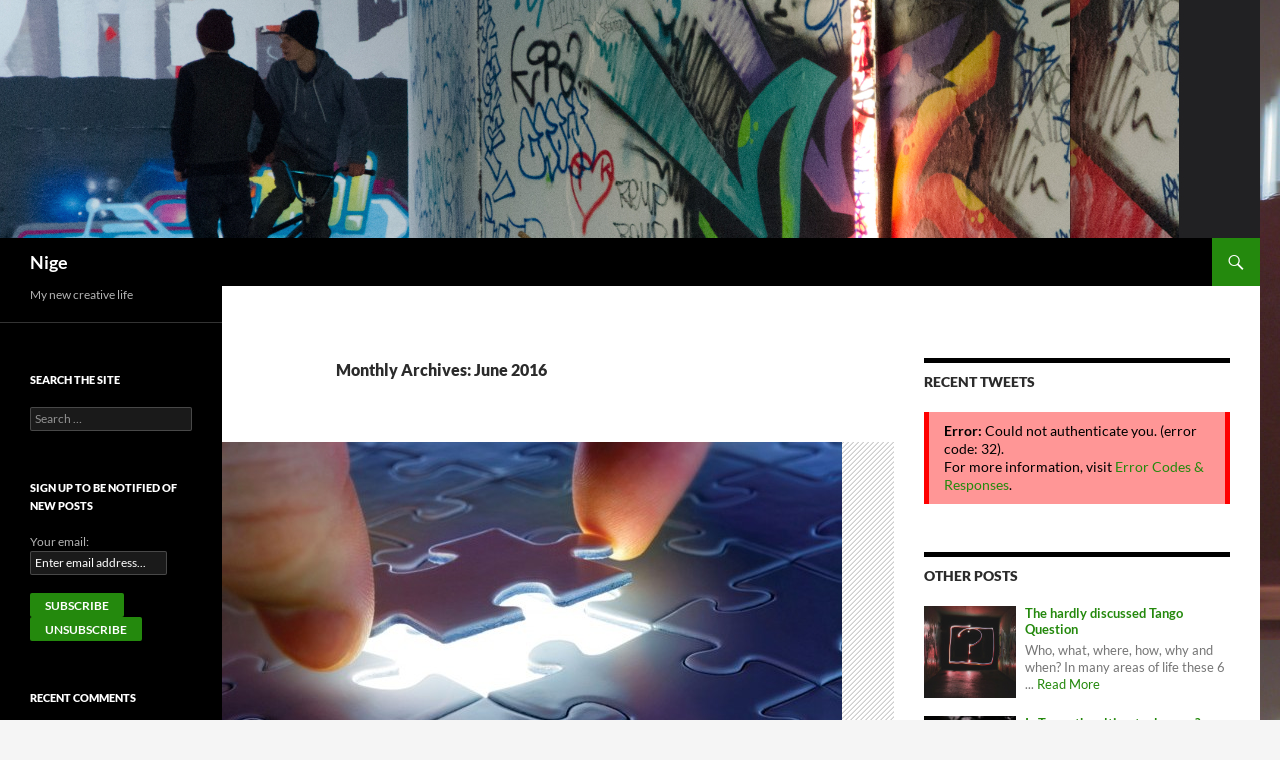

--- FILE ---
content_type: text/html; charset=UTF-8
request_url: http://www.nigelwdavies.com/2016/06/
body_size: 58760
content:
<!DOCTYPE html>
<html lang="en-US">
<head>
	<meta charset="UTF-8">
	<meta name="viewport" content="width=device-width, initial-scale=1.0">
	<title>June | 2016 | Nige </title>
	<link rel="profile" href="https://gmpg.org/xfn/11">
	<link rel="pingback" href="http://www.nigelwdavies.com/xmlrpc.php">
	<meta name='robots' content='max-image-preview:large' />
<link rel='dns-prefetch' href='//platform.vine.co' />
<link rel='dns-prefetch' href='//maxcdn.bootstrapcdn.com' />
<link rel="alternate" type="application/rss+xml" title="Nige  &raquo; Feed" href="http://www.nigelwdavies.com/feed/" />
<link rel="alternate" type="application/rss+xml" title="Nige  &raquo; Comments Feed" href="http://www.nigelwdavies.com/comments/feed/" />
		
	<style id='wp-img-auto-sizes-contain-inline-css'>
img:is([sizes=auto i],[sizes^="auto," i]){contain-intrinsic-size:3000px 1500px}
/*# sourceURL=wp-img-auto-sizes-contain-inline-css */
</style>
<style id='wp-emoji-styles-inline-css'>

	img.wp-smiley, img.emoji {
		display: inline !important;
		border: none !important;
		box-shadow: none !important;
		height: 1em !important;
		width: 1em !important;
		margin: 0 0.07em !important;
		vertical-align: -0.1em !important;
		background: none !important;
		padding: 0 !important;
	}
/*# sourceURL=wp-emoji-styles-inline-css */
</style>
<style id='wp-block-library-inline-css'>
:root{--wp-block-synced-color:#7a00df;--wp-block-synced-color--rgb:122,0,223;--wp-bound-block-color:var(--wp-block-synced-color);--wp-editor-canvas-background:#ddd;--wp-admin-theme-color:#007cba;--wp-admin-theme-color--rgb:0,124,186;--wp-admin-theme-color-darker-10:#006ba1;--wp-admin-theme-color-darker-10--rgb:0,107,160.5;--wp-admin-theme-color-darker-20:#005a87;--wp-admin-theme-color-darker-20--rgb:0,90,135;--wp-admin-border-width-focus:2px}@media (min-resolution:192dpi){:root{--wp-admin-border-width-focus:1.5px}}.wp-element-button{cursor:pointer}:root .has-very-light-gray-background-color{background-color:#eee}:root .has-very-dark-gray-background-color{background-color:#313131}:root .has-very-light-gray-color{color:#eee}:root .has-very-dark-gray-color{color:#313131}:root .has-vivid-green-cyan-to-vivid-cyan-blue-gradient-background{background:linear-gradient(135deg,#00d084,#0693e3)}:root .has-purple-crush-gradient-background{background:linear-gradient(135deg,#34e2e4,#4721fb 50%,#ab1dfe)}:root .has-hazy-dawn-gradient-background{background:linear-gradient(135deg,#faaca8,#dad0ec)}:root .has-subdued-olive-gradient-background{background:linear-gradient(135deg,#fafae1,#67a671)}:root .has-atomic-cream-gradient-background{background:linear-gradient(135deg,#fdd79a,#004a59)}:root .has-nightshade-gradient-background{background:linear-gradient(135deg,#330968,#31cdcf)}:root .has-midnight-gradient-background{background:linear-gradient(135deg,#020381,#2874fc)}:root{--wp--preset--font-size--normal:16px;--wp--preset--font-size--huge:42px}.has-regular-font-size{font-size:1em}.has-larger-font-size{font-size:2.625em}.has-normal-font-size{font-size:var(--wp--preset--font-size--normal)}.has-huge-font-size{font-size:var(--wp--preset--font-size--huge)}.has-text-align-center{text-align:center}.has-text-align-left{text-align:left}.has-text-align-right{text-align:right}.has-fit-text{white-space:nowrap!important}#end-resizable-editor-section{display:none}.aligncenter{clear:both}.items-justified-left{justify-content:flex-start}.items-justified-center{justify-content:center}.items-justified-right{justify-content:flex-end}.items-justified-space-between{justify-content:space-between}.screen-reader-text{border:0;clip-path:inset(50%);height:1px;margin:-1px;overflow:hidden;padding:0;position:absolute;width:1px;word-wrap:normal!important}.screen-reader-text:focus{background-color:#ddd;clip-path:none;color:#444;display:block;font-size:1em;height:auto;left:5px;line-height:normal;padding:15px 23px 14px;text-decoration:none;top:5px;width:auto;z-index:100000}html :where(.has-border-color){border-style:solid}html :where([style*=border-top-color]){border-top-style:solid}html :where([style*=border-right-color]){border-right-style:solid}html :where([style*=border-bottom-color]){border-bottom-style:solid}html :where([style*=border-left-color]){border-left-style:solid}html :where([style*=border-width]){border-style:solid}html :where([style*=border-top-width]){border-top-style:solid}html :where([style*=border-right-width]){border-right-style:solid}html :where([style*=border-bottom-width]){border-bottom-style:solid}html :where([style*=border-left-width]){border-left-style:solid}html :where(img[class*=wp-image-]){height:auto;max-width:100%}:where(figure){margin:0 0 1em}html :where(.is-position-sticky){--wp-admin--admin-bar--position-offset:var(--wp-admin--admin-bar--height,0px)}@media screen and (max-width:600px){html :where(.is-position-sticky){--wp-admin--admin-bar--position-offset:0px}}

/*# sourceURL=wp-block-library-inline-css */
</style><style id='global-styles-inline-css'>
:root{--wp--preset--aspect-ratio--square: 1;--wp--preset--aspect-ratio--4-3: 4/3;--wp--preset--aspect-ratio--3-4: 3/4;--wp--preset--aspect-ratio--3-2: 3/2;--wp--preset--aspect-ratio--2-3: 2/3;--wp--preset--aspect-ratio--16-9: 16/9;--wp--preset--aspect-ratio--9-16: 9/16;--wp--preset--color--black: #000;--wp--preset--color--cyan-bluish-gray: #abb8c3;--wp--preset--color--white: #fff;--wp--preset--color--pale-pink: #f78da7;--wp--preset--color--vivid-red: #cf2e2e;--wp--preset--color--luminous-vivid-orange: #ff6900;--wp--preset--color--luminous-vivid-amber: #fcb900;--wp--preset--color--light-green-cyan: #7bdcb5;--wp--preset--color--vivid-green-cyan: #00d084;--wp--preset--color--pale-cyan-blue: #8ed1fc;--wp--preset--color--vivid-cyan-blue: #0693e3;--wp--preset--color--vivid-purple: #9b51e0;--wp--preset--color--green: #24890d;--wp--preset--color--dark-gray: #2b2b2b;--wp--preset--color--medium-gray: #767676;--wp--preset--color--light-gray: #f5f5f5;--wp--preset--gradient--vivid-cyan-blue-to-vivid-purple: linear-gradient(135deg,rgb(6,147,227) 0%,rgb(155,81,224) 100%);--wp--preset--gradient--light-green-cyan-to-vivid-green-cyan: linear-gradient(135deg,rgb(122,220,180) 0%,rgb(0,208,130) 100%);--wp--preset--gradient--luminous-vivid-amber-to-luminous-vivid-orange: linear-gradient(135deg,rgb(252,185,0) 0%,rgb(255,105,0) 100%);--wp--preset--gradient--luminous-vivid-orange-to-vivid-red: linear-gradient(135deg,rgb(255,105,0) 0%,rgb(207,46,46) 100%);--wp--preset--gradient--very-light-gray-to-cyan-bluish-gray: linear-gradient(135deg,rgb(238,238,238) 0%,rgb(169,184,195) 100%);--wp--preset--gradient--cool-to-warm-spectrum: linear-gradient(135deg,rgb(74,234,220) 0%,rgb(151,120,209) 20%,rgb(207,42,186) 40%,rgb(238,44,130) 60%,rgb(251,105,98) 80%,rgb(254,248,76) 100%);--wp--preset--gradient--blush-light-purple: linear-gradient(135deg,rgb(255,206,236) 0%,rgb(152,150,240) 100%);--wp--preset--gradient--blush-bordeaux: linear-gradient(135deg,rgb(254,205,165) 0%,rgb(254,45,45) 50%,rgb(107,0,62) 100%);--wp--preset--gradient--luminous-dusk: linear-gradient(135deg,rgb(255,203,112) 0%,rgb(199,81,192) 50%,rgb(65,88,208) 100%);--wp--preset--gradient--pale-ocean: linear-gradient(135deg,rgb(255,245,203) 0%,rgb(182,227,212) 50%,rgb(51,167,181) 100%);--wp--preset--gradient--electric-grass: linear-gradient(135deg,rgb(202,248,128) 0%,rgb(113,206,126) 100%);--wp--preset--gradient--midnight: linear-gradient(135deg,rgb(2,3,129) 0%,rgb(40,116,252) 100%);--wp--preset--font-size--small: 13px;--wp--preset--font-size--medium: 20px;--wp--preset--font-size--large: 36px;--wp--preset--font-size--x-large: 42px;--wp--preset--spacing--20: 0.44rem;--wp--preset--spacing--30: 0.67rem;--wp--preset--spacing--40: 1rem;--wp--preset--spacing--50: 1.5rem;--wp--preset--spacing--60: 2.25rem;--wp--preset--spacing--70: 3.38rem;--wp--preset--spacing--80: 5.06rem;--wp--preset--shadow--natural: 6px 6px 9px rgba(0, 0, 0, 0.2);--wp--preset--shadow--deep: 12px 12px 50px rgba(0, 0, 0, 0.4);--wp--preset--shadow--sharp: 6px 6px 0px rgba(0, 0, 0, 0.2);--wp--preset--shadow--outlined: 6px 6px 0px -3px rgb(255, 255, 255), 6px 6px rgb(0, 0, 0);--wp--preset--shadow--crisp: 6px 6px 0px rgb(0, 0, 0);}:where(.is-layout-flex){gap: 0.5em;}:where(.is-layout-grid){gap: 0.5em;}body .is-layout-flex{display: flex;}.is-layout-flex{flex-wrap: wrap;align-items: center;}.is-layout-flex > :is(*, div){margin: 0;}body .is-layout-grid{display: grid;}.is-layout-grid > :is(*, div){margin: 0;}:where(.wp-block-columns.is-layout-flex){gap: 2em;}:where(.wp-block-columns.is-layout-grid){gap: 2em;}:where(.wp-block-post-template.is-layout-flex){gap: 1.25em;}:where(.wp-block-post-template.is-layout-grid){gap: 1.25em;}.has-black-color{color: var(--wp--preset--color--black) !important;}.has-cyan-bluish-gray-color{color: var(--wp--preset--color--cyan-bluish-gray) !important;}.has-white-color{color: var(--wp--preset--color--white) !important;}.has-pale-pink-color{color: var(--wp--preset--color--pale-pink) !important;}.has-vivid-red-color{color: var(--wp--preset--color--vivid-red) !important;}.has-luminous-vivid-orange-color{color: var(--wp--preset--color--luminous-vivid-orange) !important;}.has-luminous-vivid-amber-color{color: var(--wp--preset--color--luminous-vivid-amber) !important;}.has-light-green-cyan-color{color: var(--wp--preset--color--light-green-cyan) !important;}.has-vivid-green-cyan-color{color: var(--wp--preset--color--vivid-green-cyan) !important;}.has-pale-cyan-blue-color{color: var(--wp--preset--color--pale-cyan-blue) !important;}.has-vivid-cyan-blue-color{color: var(--wp--preset--color--vivid-cyan-blue) !important;}.has-vivid-purple-color{color: var(--wp--preset--color--vivid-purple) !important;}.has-black-background-color{background-color: var(--wp--preset--color--black) !important;}.has-cyan-bluish-gray-background-color{background-color: var(--wp--preset--color--cyan-bluish-gray) !important;}.has-white-background-color{background-color: var(--wp--preset--color--white) !important;}.has-pale-pink-background-color{background-color: var(--wp--preset--color--pale-pink) !important;}.has-vivid-red-background-color{background-color: var(--wp--preset--color--vivid-red) !important;}.has-luminous-vivid-orange-background-color{background-color: var(--wp--preset--color--luminous-vivid-orange) !important;}.has-luminous-vivid-amber-background-color{background-color: var(--wp--preset--color--luminous-vivid-amber) !important;}.has-light-green-cyan-background-color{background-color: var(--wp--preset--color--light-green-cyan) !important;}.has-vivid-green-cyan-background-color{background-color: var(--wp--preset--color--vivid-green-cyan) !important;}.has-pale-cyan-blue-background-color{background-color: var(--wp--preset--color--pale-cyan-blue) !important;}.has-vivid-cyan-blue-background-color{background-color: var(--wp--preset--color--vivid-cyan-blue) !important;}.has-vivid-purple-background-color{background-color: var(--wp--preset--color--vivid-purple) !important;}.has-black-border-color{border-color: var(--wp--preset--color--black) !important;}.has-cyan-bluish-gray-border-color{border-color: var(--wp--preset--color--cyan-bluish-gray) !important;}.has-white-border-color{border-color: var(--wp--preset--color--white) !important;}.has-pale-pink-border-color{border-color: var(--wp--preset--color--pale-pink) !important;}.has-vivid-red-border-color{border-color: var(--wp--preset--color--vivid-red) !important;}.has-luminous-vivid-orange-border-color{border-color: var(--wp--preset--color--luminous-vivid-orange) !important;}.has-luminous-vivid-amber-border-color{border-color: var(--wp--preset--color--luminous-vivid-amber) !important;}.has-light-green-cyan-border-color{border-color: var(--wp--preset--color--light-green-cyan) !important;}.has-vivid-green-cyan-border-color{border-color: var(--wp--preset--color--vivid-green-cyan) !important;}.has-pale-cyan-blue-border-color{border-color: var(--wp--preset--color--pale-cyan-blue) !important;}.has-vivid-cyan-blue-border-color{border-color: var(--wp--preset--color--vivid-cyan-blue) !important;}.has-vivid-purple-border-color{border-color: var(--wp--preset--color--vivid-purple) !important;}.has-vivid-cyan-blue-to-vivid-purple-gradient-background{background: var(--wp--preset--gradient--vivid-cyan-blue-to-vivid-purple) !important;}.has-light-green-cyan-to-vivid-green-cyan-gradient-background{background: var(--wp--preset--gradient--light-green-cyan-to-vivid-green-cyan) !important;}.has-luminous-vivid-amber-to-luminous-vivid-orange-gradient-background{background: var(--wp--preset--gradient--luminous-vivid-amber-to-luminous-vivid-orange) !important;}.has-luminous-vivid-orange-to-vivid-red-gradient-background{background: var(--wp--preset--gradient--luminous-vivid-orange-to-vivid-red) !important;}.has-very-light-gray-to-cyan-bluish-gray-gradient-background{background: var(--wp--preset--gradient--very-light-gray-to-cyan-bluish-gray) !important;}.has-cool-to-warm-spectrum-gradient-background{background: var(--wp--preset--gradient--cool-to-warm-spectrum) !important;}.has-blush-light-purple-gradient-background{background: var(--wp--preset--gradient--blush-light-purple) !important;}.has-blush-bordeaux-gradient-background{background: var(--wp--preset--gradient--blush-bordeaux) !important;}.has-luminous-dusk-gradient-background{background: var(--wp--preset--gradient--luminous-dusk) !important;}.has-pale-ocean-gradient-background{background: var(--wp--preset--gradient--pale-ocean) !important;}.has-electric-grass-gradient-background{background: var(--wp--preset--gradient--electric-grass) !important;}.has-midnight-gradient-background{background: var(--wp--preset--gradient--midnight) !important;}.has-small-font-size{font-size: var(--wp--preset--font-size--small) !important;}.has-medium-font-size{font-size: var(--wp--preset--font-size--medium) !important;}.has-large-font-size{font-size: var(--wp--preset--font-size--large) !important;}.has-x-large-font-size{font-size: var(--wp--preset--font-size--x-large) !important;}
/*# sourceURL=global-styles-inline-css */
</style>

<style id='classic-theme-styles-inline-css'>
/*! This file is auto-generated */
.wp-block-button__link{color:#fff;background-color:#32373c;border-radius:9999px;box-shadow:none;text-decoration:none;padding:calc(.667em + 2px) calc(1.333em + 2px);font-size:1.125em}.wp-block-file__button{background:#32373c;color:#fff;text-decoration:none}
/*# sourceURL=/wp-includes/css/classic-themes.min.css */
</style>
<link rel='stylesheet' id='intelliwidget-css' href='http://www.nigelwdavies.com/wp-content/plugins/intelliwidget-per-page-featured-posts-and-menus/templates/intelliwidget.css?ver=2.3.9.2' media='all' />
<link rel='stylesheet' id='wp-polls-css' href='http://www.nigelwdavies.com/wp-content/plugins/wp-polls/polls-css.css?ver=2.75.6' media='all' />
<style id='wp-polls-inline-css'>
.wp-polls .pollbar {
	margin: 1px;
	font-size: 6px;
	line-height: 8px;
	height: 8px;
	background-image: url('http://www.nigelwdavies.com/wp-content/plugins/wp-polls/images/default/pollbg.gif');
	border: 1px solid #c8c8c8;
}

/*# sourceURL=wp-polls-inline-css */
</style>
<link rel='stylesheet' id='amarkal-shortcode-css' href='http://www.nigelwdavies.com/wp-content/plugins/wd-twitter-feed/vendor/askupa-software/amarkal-shortcode/assets/css/dist/amarkal-shortcode-popup.min.css?ver=6.9' media='all' />
<link rel='stylesheet' id='twitterfeed-css' href='http://www.nigelwdavies.com/wp-content/plugins/wd-twitter-feed/assets/css/twitter-feed.min.css?ver=3.0.8' media='all' />
<link rel='stylesheet' id='font-awesome-css' href='//maxcdn.bootstrapcdn.com/font-awesome/4.7.0/css/font-awesome.min.css?ver=4.7.0' media='all' />
<link rel='stylesheet' id='twentyfourteen-lato-css' href='http://www.nigelwdavies.com/wp-content/themes/twentyfourteen/fonts/font-lato.css?ver=20230328' media='all' />
<link rel='stylesheet' id='genericons-css' href='http://www.nigelwdavies.com/wp-content/themes/twentyfourteen/genericons/genericons.css?ver=20251101' media='all' />
<link rel='stylesheet' id='twentyfourteen-style-css' href='http://www.nigelwdavies.com/wp-content/themes/twentyfourteen/style.css?ver=20251202' media='all' />
<link rel='stylesheet' id='twentyfourteen-block-style-css' href='http://www.nigelwdavies.com/wp-content/themes/twentyfourteen/css/blocks.css?ver=20250715' media='all' />
<link rel='stylesheet' id='slickr-flickr-css' href='http://www.nigelwdavies.com/wp-content/plugins/slickr-flickr/styles/public.css?ver=2.8.1' media='all' />
<link rel='stylesheet' id='slickr-flickr-lightbox-css' href='http://www.nigelwdavies.com/wp-content/plugins/slickr-flickr/styles/lightGallery.css?ver=1.0' media='all' />
<link rel='stylesheet' id='dashicons-css' href='http://www.nigelwdavies.com/wp-includes/css/dashicons.min.css?ver=6.9' media='all' />
<link rel='stylesheet' id='thickbox-css' href='http://www.nigelwdavies.com/wp-includes/js/thickbox/thickbox.css?ver=6.9' media='all' />
<link rel='stylesheet' id='galleria-css' href='http://www.nigelwdavies.com/wp-content/plugins/slickr-flickr/galleria/galleria-1.0.css?ver=1.0' media='all' />
<link rel='stylesheet' id='wp-paginate-css' href='http://www.nigelwdavies.com/wp-content/plugins/wp-paginate/css/wp-paginate.css?ver=2.1.6' media='screen' />
<link rel='stylesheet' id='easymedia_styles-css' href='http://www.nigelwdavies.com/wp-content/plugins/easy-media-gallery/css/frontend.css?ver=6.9' media='all' />
<script src="http://www.nigelwdavies.com/wp-includes/js/jquery/jquery.min.js?ver=3.7.1" id="jquery-core-js"></script>
<script src="http://www.nigelwdavies.com/wp-includes/js/jquery/jquery-migrate.min.js?ver=3.4.1" id="jquery-migrate-js"></script>
<script src="http://www.nigelwdavies.com/wp-content/themes/twentyfourteen/js/functions.js?ver=20250729" id="twentyfourteen-script-js" defer data-wp-strategy="defer"></script>
<script src="http://www.nigelwdavies.com/wp-content/plugins/slickr-flickr/scripts/lightGallery.min.js?ver=1.0" id="slickr-flickr-lightbox-js"></script>
<script id="thickbox-js-extra">
var thickboxL10n = {"next":"Next \u003E","prev":"\u003C Prev","image":"Image","of":"of","close":"Close","noiframes":"This feature requires inline frames. You have iframes disabled or your browser does not support them.","loadingAnimation":"http://www.nigelwdavies.com/wp-includes/js/thickbox/loadingAnimation.gif"};
//# sourceURL=thickbox-js-extra
</script>
<script src="http://www.nigelwdavies.com/wp-includes/js/thickbox/thickbox.js?ver=3.1-20121105" id="thickbox-js"></script>
<script src="http://www.nigelwdavies.com/wp-content/plugins/slickr-flickr/galleria/galleria-1.0.noconflict.js?ver=2.8.1" id="galleria-js"></script>
<script src="http://www.nigelwdavies.com/wp-content/plugins/slickr-flickr/scripts/responsiveslides.min.js?ver=1.54" id="rslides-js"></script>
<script src="http://www.nigelwdavies.com/wp-content/plugins/slickr-flickr/scripts/public.js?ver=2.8.1" id="slickr-flickr-js"></script>
<link rel="https://api.w.org/" href="http://www.nigelwdavies.com/wp-json/" /><link rel="EditURI" type="application/rsd+xml" title="RSD" href="http://www.nigelwdavies.com/xmlrpc.php?rsd" />
<meta name="generator" content="WordPress 6.9" />
<style>.recentcomments a{display:inline !important;padding:0 !important;margin:0 !important;}</style><link rel="stylesheet" type="text/css" media="screen,projection" href="http://www.nigelwdavies.com/wp-content/plugins/easy-media-gallery/css/styles/mediabox/Light.css" />

<!-- Easy Media Gallery Lite START (version 1.3.167)-->       
    
    <script type="text/javascript">
	/*<![CDATA[*/
	/* Easy Media Gallery */
    jQuery(document).ready(function($) {	
		var add = "easymedia";
jQuery('.da-thumbs a[rel!="easymedia"]').attr('rel', function (i, old) {
    return old ? old + ' ' + add : add; });		
    });
    /*]]>*/</script>

    <!--[if lt IE 9]>
<script src="http://www.nigelwdavies.com/wp-content/plugins/easy-media-gallery/includes/js/func/html5.js" type="text/javascript"></script>
<![endif]-->  


<!-- Easy Media Gallery Lite  END  -->   
    
	<style id="custom-background-css">
body.custom-background { background-image: url("http://www.nigelwdavies.com/wp-content/uploads/2014/07/13858065324_b8bd278eb6_z.jpg"); background-position: left top; background-size: auto; background-repeat: repeat; background-attachment: fixed; }
</style>
	</head>

<body class="archive date custom-background wp-embed-responsive wp-theme-twentyfourteen header-image list-view footer-widgets">
<a class="screen-reader-text skip-link" href="#content">
	Skip to content</a>
<div id="page" class="hfeed site">
			<div id="site-header">
		<a href="http://www.nigelwdavies.com/" rel="home" >
			<img src="http://www.nigelwdavies.com/wp-content/uploads/2014/08/banner_blog.jpeg" width="1260" height="238" alt="Nige " srcset="http://www.nigelwdavies.com/wp-content/uploads/2014/08/banner_blog.jpeg 1260w, http://www.nigelwdavies.com/wp-content/uploads/2014/08/banner_blog-300x56.jpeg 300w, http://www.nigelwdavies.com/wp-content/uploads/2014/08/banner_blog-1024x193.jpeg 1024w" sizes="(max-width: 1260px) 100vw, 1260px" decoding="async" fetchpriority="high" />		</a>
	</div>
	
	<header id="masthead" class="site-header">
		<div class="header-main">
							<h1 class="site-title"><a href="http://www.nigelwdavies.com/" rel="home" >Nige </a></h1>
			
			<div class="search-toggle">
				<a href="#search-container" class="screen-reader-text" aria-expanded="false" aria-controls="search-container">
					Search				</a>
			</div>

			<nav id="primary-navigation" class="site-navigation primary-navigation">
				<button class="menu-toggle">Primary Menu</button>
							</nav>
		</div>

		<div id="search-container" class="search-box-wrapper hide">
			<div class="search-box">
				<form role="search" method="get" class="search-form" action="http://www.nigelwdavies.com/">
				<label>
					<span class="screen-reader-text">Search for:</span>
					<input type="search" class="search-field" placeholder="Search &hellip;" value="" name="s" />
				</label>
				<input type="submit" class="search-submit" value="Search" />
			</form>			</div>
		</div>
	</header><!-- #masthead -->

	<div id="main" class="site-main">

	<section id="primary" class="content-area">
		<div id="content" class="site-content" role="main">

			
			<header class="page-header">
				<h1 class="page-title">
					Monthly Archives: June 2016				</h1>
			</header><!-- .page-header -->

				
<article id="post-2740" class="post-2740 post type-post status-publish format-standard has-post-thumbnail hentry category-tango-2 tag-follower tag-tango">
	
	<a class="post-thumbnail" href="http://www.nigelwdavies.com/2016/06/too-many-pieces-in-my-tango-jigsaw/" aria-hidden="true">
			<img width="620" height="372" src="http://www.nigelwdavies.com/wp-content/uploads/2016/06/Jigsaw620-620x372.jpg" class="attachment-post-thumbnail size-post-thumbnail wp-post-image" alt="Too many pieces in my Tango Jigsaw" decoding="async" />	</a>

			
	<header class="entry-header">
				<div class="entry-meta">
			<span class="cat-links"><a href="http://www.nigelwdavies.com/category/tango-2/" rel="category tag">Tango</a></span>
		</div>
			<h1 class="entry-title"><a href="http://www.nigelwdavies.com/2016/06/too-many-pieces-in-my-tango-jigsaw/" rel="bookmark">Too many pieces in my Tango Jigsaw</a></h1>
		<div class="entry-meta">
			<span class="entry-date"><a href="http://www.nigelwdavies.com/2016/06/too-many-pieces-in-my-tango-jigsaw/" rel="bookmark"><time class="entry-date" datetime="2016-06-23T16:27:09+01:00">June 23, 2016</time></a></span> <span class="byline"><span class="author vcard"><a class="url fn n" href="http://www.nigelwdavies.com/author/nigel/" rel="author">nigel</a></span></span>			<span class="comments-link"><a href="http://www.nigelwdavies.com/2016/06/too-many-pieces-in-my-tango-jigsaw/#respond">Leave a comment</a></span>
						</div><!-- .entry-meta -->
	</header><!-- .entry-header -->

		<div class="entry-content">
		<p>Sometimes I feel like a child trying to fit everything into place. There just doesn&#8217;t seem to be enough time to work on everything, to keep mindful of it all, to keep improving and fitting everything together to eventually build something beautiful and complete.</p>
<p>There are just so many pieces &#8211; musicality, posture, technique, aesthetics, axis, balance, emotions, interpretation, walking, figures, sensitivity, listening skills, the embrace.</p>
<p>And her.</p>
<p>Maybe I should just put her in the middle of everything, care for her absolutely and let everything else sort themselves out.</p>
<p>Nothing else really matters.</p>
	</div><!-- .entry-content -->
	
	<footer class="entry-meta"><span class="tag-links"><a href="http://www.nigelwdavies.com/tag/follower/" rel="tag">follower</a><a href="http://www.nigelwdavies.com/tag/tango/" rel="tag">tango</a></span></footer></article><!-- #post-2740 -->
		</div><!-- #content -->
	</section><!-- #primary -->

<div id="content-sidebar" class="content-sidebar widget-area" role="complementary">
	<aside id="text-5" class="widget widget_text"><h1 class="widget-title"> Recent Tweets</h1>			<div class="textwidget"><div class="atf-error">
    <p><strong>Error:</strong> Could not authenticate you. (error code: 32).<br/>For more information, visit <a href="https://dev.twitter.com/overview/api/response-codes">Error Codes & Responses</a>.</p>
</div>
</div>
		</aside><aside id="intelliwidget-2" class=" widget widget_intelliwidget"><h1 class="widget-title">Other Posts</h1>
<div id="intelliwidget_3919" class="intelliwidget-excerpt-container">
    <div class="intelliwidget-image-container intelliwidget-image-container-thumbnail intelliwidget-align-left">
    <a title="The hardly discussed Tango Question" href="http://www.nigelwdavies.com/2021/07/the-hardly-discussed-tango-question/"><img width="150" height="150" src="http://www.nigelwdavies.com/wp-content/uploads/2021/07/emily-morter-8xAA0f9yQnE-unsplash-150x150.jpeg" class="intelliwidget-image-thumbnail wp-post-image" alt="Asking the question &#039;why&#039;" decoding="async" loading="lazy" /></a>  </div>
    <h3 id="intelliwidget_title_3919" class="intelliwidget-title">
    <a title="The hardly discussed Tango Question" href="http://www.nigelwdavies.com/2021/07/the-hardly-discussed-tango-question/" class="" >The hardly discussed Tango Question</a>  </h3>
  <div id="intelliwidget_excerpt_3919" class="intelliwidget-excerpt">
     Who, what, where, how, why and when? In many areas of life these 6 ...    <span id="intelliwidget_more_link_3919" class="intelliwidget-more-link">
    <a title="Read More" href="http://www.nigelwdavies.com/2021/07/the-hardly-discussed-tango-question/" class="" >Read More</a>    </span> </div>
  <div style="clear:both"></div>
</div>

<div id="intelliwidget_3911" class="intelliwidget-excerpt-container">
    <div class="intelliwidget-image-container intelliwidget-image-container-thumbnail intelliwidget-align-left">
    <a title="Is Tango the ultimate do-over?" href="http://www.nigelwdavies.com/2021/06/is-tango-the-ultimate-do-over/"><img width="150" height="150" src="http://www.nigelwdavies.com/wp-content/uploads/2021/06/guillermo-velarde-e-4iBXpQo7U-unsplash-150x150.jpeg" class="intelliwidget-image-thumbnail wp-post-image" alt="luck six dice" decoding="async" loading="lazy" /></a>  </div>
    <h3 id="intelliwidget_title_3911" class="intelliwidget-title">
    <a title="Is Tango the ultimate do-over?" href="http://www.nigelwdavies.com/2021/06/is-tango-the-ultimate-do-over/" class="" >Is Tango the ultimate do-over?</a>  </h3>
  <div id="intelliwidget_excerpt_3911" class="intelliwidget-excerpt">
     Like many people I came to Tango at a time of crisis, when the ...    <span id="intelliwidget_more_link_3911" class="intelliwidget-more-link">
    <a title="Read More" href="http://www.nigelwdavies.com/2021/06/is-tango-the-ultimate-do-over/" class="" >Read More</a>    </span> </div>
  <div style="clear:both"></div>
</div>

<div id="intelliwidget_3883" class="intelliwidget-excerpt-container">
    <div class="intelliwidget-image-container intelliwidget-image-container-thumbnail intelliwidget-align-left">
    <a title="Starting a journey in CHOREOGRAPHED tango" href="http://www.nigelwdavies.com/2020/09/starting-a-journey-in-choreographed-tango/"><img width="150" height="150" src="http://www.nigelwdavies.com/wp-content/uploads/2020/09/chor-tango-150x150.jpg" class="intelliwidget-image-thumbnail wp-post-image" alt="" decoding="async" loading="lazy" /></a>  </div>
    <h3 id="intelliwidget_title_3883" class="intelliwidget-title">
    <a title="Starting a journey in CHOREOGRAPHED tango" href="http://www.nigelwdavies.com/2020/09/starting-a-journey-in-choreographed-tango/" class="" >Starting a journey in CHOREOGRAPHED tango</a>  </h3>
  <div id="intelliwidget_excerpt_3883" class="intelliwidget-excerpt">
     As someone who has been constant over the last almost 9 years in my ...    <span id="intelliwidget_more_link_3883" class="intelliwidget-more-link">
    <a title="Read More" href="http://www.nigelwdavies.com/2020/09/starting-a-journey-in-choreographed-tango/" class="" >Read More</a>    </span> </div>
  <div style="clear:both"></div>
</div>

<div id="intelliwidget_3866" class="intelliwidget-excerpt-container">
    <div class="intelliwidget-image-container intelliwidget-image-container-thumbnail intelliwidget-align-left">
    <a title="Are we losing our tango community - and if so what should we do?" href="http://www.nigelwdavies.com/2020/05/are-we-losing-our-tango-community-and-if-so-what-should-we-do/"><img width="150" height="150" src="http://www.nigelwdavies.com/wp-content/uploads/2020/05/community-150x150.jpg" class="intelliwidget-image-thumbnail wp-post-image" alt="" decoding="async" loading="lazy" /></a>  </div>
    <h3 id="intelliwidget_title_3866" class="intelliwidget-title">
    <a title="Are we losing our tango community - and if so what should we do?" href="http://www.nigelwdavies.com/2020/05/are-we-losing-our-tango-community-and-if-so-what-should-we-do/" class="" >Are we losing our tango community - and if so what should we do?</a>  </h3>
  <div id="intelliwidget_excerpt_3866" class="intelliwidget-excerpt">
     I am writing this at the end of May 2020, and so we have ...    <span id="intelliwidget_more_link_3866" class="intelliwidget-more-link">
    <a title="Read More" href="http://www.nigelwdavies.com/2020/05/are-we-losing-our-tango-community-and-if-so-what-should-we-do/" class="" >Read More</a>    </span> </div>
  <div style="clear:both"></div>
</div>

<div id="intelliwidget_3837" class="intelliwidget-excerpt-container">
    <div class="intelliwidget-image-container intelliwidget-image-container-thumbnail intelliwidget-align-left">
    <a title="The camera is now my Tango teacher - Temporarily" href="http://www.nigelwdavies.com/2020/04/the-camera-is-now-my-tango-teacher-temporarily/"><img width="150" height="150" src="http://www.nigelwdavies.com/wp-content/uploads/2020/04/camera-150x150.jpg" class="intelliwidget-image-thumbnail wp-post-image" alt="" decoding="async" loading="lazy" /></a>  </div>
    <h3 id="intelliwidget_title_3837" class="intelliwidget-title">
    <a title="The camera is now my Tango teacher - Temporarily" href="http://www.nigelwdavies.com/2020/04/the-camera-is-now-my-tango-teacher-temporarily/" class="" >The camera is now my Tango teacher - Temporarily</a>  </h3>
  <div id="intelliwidget_excerpt_3837" class="intelliwidget-excerpt">
     In these difficult times we have totally changed the way that we practise. Four ...    <span id="intelliwidget_more_link_3837" class="intelliwidget-more-link">
    <a title="Read More" href="http://www.nigelwdavies.com/2020/04/the-camera-is-now-my-tango-teacher-temporarily/" class="" >Read More</a>    </span> </div>
  <div style="clear:both"></div>
</div>
</aside><aside id="tag_cloud-2" class="widget widget_tag_cloud"><h1 class="widget-title">Tags</h1><nav aria-label="Tags"><div class="tagcloud"><ul class='wp-tag-cloud' role='list'>
	<li><a href="http://www.nigelwdavies.com/tag/art/" class="tag-cloud-link tag-link-75 tag-link-position-1" style="font-size: 11.157894736842pt;" aria-label="art (3 items)">art</a></li>
	<li><a href="http://www.nigelwdavies.com/tag/autumn/" class="tag-cloud-link tag-link-16 tag-link-position-2" style="font-size: 8pt;" aria-label="autumn (1 item)">autumn</a></li>
	<li><a href="http://www.nigelwdavies.com/tag/big-idea/" class="tag-cloud-link tag-link-17 tag-link-position-3" style="font-size: 8pt;" aria-label="big idea (1 item)">big idea</a></li>
	<li><a href="http://www.nigelwdavies.com/tag/black-and-white/" class="tag-cloud-link tag-link-83 tag-link-position-4" style="font-size: 9.8947368421053pt;" aria-label="black and white (2 items)">black and white</a></li>
	<li><a href="http://www.nigelwdavies.com/tag/brighton/" class="tag-cloud-link tag-link-73 tag-link-position-5" style="font-size: 9.8947368421053pt;" aria-label="brighton (2 items)">brighton</a></li>
	<li><a href="http://www.nigelwdavies.com/tag/business-2/" class="tag-cloud-link tag-link-20 tag-link-position-6" style="font-size: 9.8947368421053pt;" aria-label="business (2 items)">business</a></li>
	<li><a href="http://www.nigelwdavies.com/tag/charlie/" class="tag-cloud-link tag-link-65 tag-link-position-7" style="font-size: 9.8947368421053pt;" aria-label="charlie (2 items)">charlie</a></li>
	<li><a href="http://www.nigelwdavies.com/tag/child/" class="tag-cloud-link tag-link-21 tag-link-position-8" style="font-size: 9.8947368421053pt;" aria-label="child (2 items)">child</a></li>
	<li><a href="http://www.nigelwdavies.com/tag/creativity-2/" class="tag-cloud-link tag-link-11 tag-link-position-9" style="font-size: 13.789473684211pt;" aria-label="creativity (6 items)">creativity</a></li>
	<li><a href="http://www.nigelwdavies.com/tag/dance/" class="tag-cloud-link tag-link-48 tag-link-position-10" style="font-size: 14.315789473684pt;" aria-label="dance (7 items)">dance</a></li>
	<li><a href="http://www.nigelwdavies.com/tag/enthusiasm/" class="tag-cloud-link tag-link-22 tag-link-position-11" style="font-size: 8pt;" aria-label="enthusiasm (1 item)">enthusiasm</a></li>
	<li><a href="http://www.nigelwdavies.com/tag/focus/" class="tag-cloud-link tag-link-10 tag-link-position-12" style="font-size: 8pt;" aria-label="focus (1 item)">focus</a></li>
	<li><a href="http://www.nigelwdavies.com/tag/forever/" class="tag-cloud-link tag-link-37 tag-link-position-13" style="font-size: 8pt;" aria-label="forever (1 item)">forever</a></li>
	<li><a href="http://www.nigelwdavies.com/tag/friendship/" class="tag-cloud-link tag-link-35 tag-link-position-14" style="font-size: 8pt;" aria-label="friendship (1 item)">friendship</a></li>
	<li><a href="http://www.nigelwdavies.com/tag/graffiti/" class="tag-cloud-link tag-link-32 tag-link-position-15" style="font-size: 9.8947368421053pt;" aria-label="graffiti (2 items)">graffiti</a></li>
	<li><a href="http://www.nigelwdavies.com/tag/greece/" class="tag-cloud-link tag-link-27 tag-link-position-16" style="font-size: 9.8947368421053pt;" aria-label="Greece (2 items)">Greece</a></li>
	<li><a href="http://www.nigelwdavies.com/tag/history/" class="tag-cloud-link tag-link-33 tag-link-position-17" style="font-size: 8pt;" aria-label="history (1 item)">history</a></li>
	<li><a href="http://www.nigelwdavies.com/tag/late-night/" class="tag-cloud-link tag-link-12 tag-link-position-18" style="font-size: 9.8947368421053pt;" aria-label="late night (2 items)">late night</a></li>
	<li><a href="http://www.nigelwdavies.com/tag/learning/" class="tag-cloud-link tag-link-93 tag-link-position-19" style="font-size: 14.315789473684pt;" aria-label="learning (7 items)">learning</a></li>
	<li><a href="http://www.nigelwdavies.com/tag/life/" class="tag-cloud-link tag-link-23 tag-link-position-20" style="font-size: 12.210526315789pt;" aria-label="life (4 items)">life</a></li>
	<li><a href="http://www.nigelwdavies.com/tag/lisbon/" class="tag-cloud-link tag-link-66 tag-link-position-21" style="font-size: 12.210526315789pt;" aria-label="Lisbon (4 items)">Lisbon</a></li>
	<li><a href="http://www.nigelwdavies.com/tag/love/" class="tag-cloud-link tag-link-36 tag-link-position-22" style="font-size: 8pt;" aria-label="love (1 item)">love</a></li>
	<li><a href="http://www.nigelwdavies.com/tag/macedonia/" class="tag-cloud-link tag-link-31 tag-link-position-23" style="font-size: 8pt;" aria-label="Macedonia (1 item)">Macedonia</a></li>
	<li><a href="http://www.nigelwdavies.com/tag/memories/" class="tag-cloud-link tag-link-34 tag-link-position-24" style="font-size: 8pt;" aria-label="memories (1 item)">memories</a></li>
	<li><a href="http://www.nigelwdavies.com/tag/milonga/" class="tag-cloud-link tag-link-126 tag-link-position-25" style="font-size: 9.8947368421053pt;" aria-label="milonga (2 items)">milonga</a></li>
	<li><a href="http://www.nigelwdavies.com/tag/music/" class="tag-cloud-link tag-link-28 tag-link-position-26" style="font-size: 9.8947368421053pt;" aria-label="music (2 items)">music</a></li>
	<li><a href="http://www.nigelwdavies.com/tag/photography-2/" class="tag-cloud-link tag-link-49 tag-link-position-27" style="font-size: 14.315789473684pt;" aria-label="photography (7 items)">photography</a></li>
	<li><a href="http://www.nigelwdavies.com/tag/photohraphy/" class="tag-cloud-link tag-link-25 tag-link-position-28" style="font-size: 8pt;" aria-label="photohraphy (1 item)">photohraphy</a></li>
	<li><a href="http://www.nigelwdavies.com/tag/practise/" class="tag-cloud-link tag-link-132 tag-link-position-29" style="font-size: 11.157894736842pt;" aria-label="Practise (3 items)">Practise</a></li>
	<li><a href="http://www.nigelwdavies.com/tag/rain/" class="tag-cloud-link tag-link-30 tag-link-position-30" style="font-size: 8pt;" aria-label="rain (1 item)">rain</a></li>
	<li><a href="http://www.nigelwdavies.com/tag/religion/" class="tag-cloud-link tag-link-52 tag-link-position-31" style="font-size: 9.8947368421053pt;" aria-label="religion (2 items)">religion</a></li>
	<li><a href="http://www.nigelwdavies.com/tag/screenplay/" class="tag-cloud-link tag-link-14 tag-link-position-32" style="font-size: 8pt;" aria-label="screenplay (1 item)">screenplay</a></li>
	<li><a href="http://www.nigelwdavies.com/tag/seville/" class="tag-cloud-link tag-link-51 tag-link-position-33" style="font-size: 14.842105263158pt;" aria-label="seville (8 items)">seville</a></li>
	<li><a href="http://www.nigelwdavies.com/tag/south-downs/" class="tag-cloud-link tag-link-19 tag-link-position-34" style="font-size: 8pt;" aria-label="South Downs (1 item)">South Downs</a></li>
	<li><a href="http://www.nigelwdavies.com/tag/space/" class="tag-cloud-link tag-link-24 tag-link-position-35" style="font-size: 8pt;" aria-label="space (1 item)">space</a></li>
	<li><a href="http://www.nigelwdavies.com/tag/spider/" class="tag-cloud-link tag-link-15 tag-link-position-36" style="font-size: 8pt;" aria-label="spider (1 item)">spider</a></li>
	<li><a href="http://www.nigelwdavies.com/tag/sussex/" class="tag-cloud-link tag-link-71 tag-link-position-37" style="font-size: 9.8947368421053pt;" aria-label="sussex (2 items)">sussex</a></li>
	<li><a href="http://www.nigelwdavies.com/tag/tango/" class="tag-cloud-link tag-link-54 tag-link-position-38" style="font-size: 22pt;" aria-label="tango (42 items)">tango</a></li>
	<li><a href="http://www.nigelwdavies.com/tag/the-end/" class="tag-cloud-link tag-link-18 tag-link-position-39" style="font-size: 8pt;" aria-label="The end (1 item)">The end</a></li>
	<li><a href="http://www.nigelwdavies.com/tag/thessaloniki/" class="tag-cloud-link tag-link-26 tag-link-position-40" style="font-size: 12.210526315789pt;" aria-label="Thessaloniki (4 items)">Thessaloniki</a></li>
	<li><a href="http://www.nigelwdavies.com/tag/travel-2/" class="tag-cloud-link tag-link-29 tag-link-position-41" style="font-size: 13.052631578947pt;" aria-label="travel (5 items)">travel</a></li>
	<li><a href="http://www.nigelwdavies.com/tag/urban/" class="tag-cloud-link tag-link-38 tag-link-position-42" style="font-size: 13.052631578947pt;" aria-label="urban (5 items)">urban</a></li>
	<li><a href="http://www.nigelwdavies.com/tag/wine/" class="tag-cloud-link tag-link-67 tag-link-position-43" style="font-size: 9.8947368421053pt;" aria-label="wine (2 items)">wine</a></li>
	<li><a href="http://www.nigelwdavies.com/tag/writing-2/" class="tag-cloud-link tag-link-13 tag-link-position-44" style="font-size: 12.210526315789pt;" aria-label="writing (4 items)">writing</a></li>
</ul>
</div>
</nav></aside></div><!-- #content-sidebar -->
<div id="secondary">
		<h2 class="site-description">My new creative life</h2>
	
		<nav class="navigation site-navigation secondary-navigation">
			</nav>
	
		<div id="primary-sidebar" class="primary-sidebar widget-area" role="complementary">
		<aside id="search-2" class="widget widget_search"><h1 class="widget-title">Search the site</h1><form role="search" method="get" class="search-form" action="http://www.nigelwdavies.com/">
				<label>
					<span class="screen-reader-text">Search for:</span>
					<input type="search" class="search-field" placeholder="Search &hellip;" value="" name="s" />
				</label>
				<input type="submit" class="search-submit" value="Search" />
			</form></aside><aside id="s2_form_widget-2" class="widget s2_form_widget"><h1 class="widget-title">Sign up to be notified of new posts</h1><div class="search"><form name="s2formwidget" method="post" action="http://www.nigelwdavies.com/subscribe/"><input type="hidden" name="ip" value="3.22.171.170" /><span style="display:none !important"><label for="firstname">Leave This Blank:</label><input type="text" id="firstname" name="firstname" /><label for="lastname">Leave This Blank Too:</label><input type="text" id="lastname" name="lastname" /><label for="uri">Do Not Change This:</label><input type="text" id="uri" name="uri" value="http://" /></span><p><label for="s2email">Your email:</label><br><input type="email" name="email" id="s2email" value="Enter email address..." size="20" onfocus="if (this.value === 'Enter email address...') {this.value = '';}" onblur="if (this.value === '') {this.value = 'Enter email address...';}" /></p><p><input type="submit" name="subscribe" value="Subscribe" />&nbsp;<input type="submit" name="unsubscribe" value="Unsubscribe" /></p></form>
</div></aside><aside id="recent-comments-2" class="widget widget_recent_comments"><h1 class="widget-title">Recent Comments</h1><nav aria-label="Recent Comments"><ul id="recentcomments"><li class="recentcomments"><span class="comment-author-link">Dr Jon</span> on <a href="http://www.nigelwdavies.com/2021/06/is-tango-the-ultimate-do-over/#comment-23146">Is Tango the ultimate do-over?</a></li><li class="recentcomments"><span class="comment-author-link">jonathan heatley</span> on <a href="http://www.nigelwdavies.com/2020/04/lab2-cover-versions/#comment-21068">Lab2 Cover Versions</a></li><li class="recentcomments"><span class="comment-author-link">jonathan heatley</span> on <a href="http://www.nigelwdavies.com/2020/03/reinventing-our-relationship-with-tango-in-these-difficult-times/#comment-20379">Reinventing our relationship with tango in these difficult times</a></li><li class="recentcomments"><span class="comment-author-link">Felicia</span> on <a href="http://www.nigelwdavies.com/2020/02/ladies-tandas-at-the-lewes-milonga-the-music/#comment-20264">Ladies Tandas at the Lewes Milonga &#8211; the Music</a></li><li class="recentcomments"><span class="comment-author-link">Philippa</span> on <a href="http://www.nigelwdavies.com/2020/02/ladies-tandas-at-the-lewes-milonga-the-music/#comment-20262">Ladies Tandas at the Lewes Milonga &#8211; the Music</a></li></ul></nav></aside><aside id="categories-2" class="widget widget_categories"><h1 class="widget-title">Subjects I post about</h1><nav aria-label="Subjects I post about">
			<ul>
					<li class="cat-item cat-item-9"><a href="http://www.nigelwdavies.com/category/business/">Business</a> (8)
</li>
	<li class="cat-item cat-item-110"><a href="http://www.nigelwdavies.com/category/tango-learning/combinations/">Combinations</a> (3)
</li>
	<li class="cat-item cat-item-104"><a href="http://www.nigelwdavies.com/category/tango-learning/components/">Components</a> (1)
</li>
	<li class="cat-item cat-item-4"><a href="http://www.nigelwdavies.com/category/creativity/">Creativity</a> (44)
</li>
	<li class="cat-item cat-item-105"><a href="http://www.nigelwdavies.com/category/tango-learning/embrace/">Embrace</a> (3)
</li>
	<li class="cat-item cat-item-103"><a href="http://www.nigelwdavies.com/category/tango-learning/figures/">Figures</a> (2)
</li>
	<li class="cat-item cat-item-107"><a href="http://www.nigelwdavies.com/category/tango-learning/milonga/">Milonga</a> (1)
</li>
	<li class="cat-item cat-item-127"><a href="http://www.nigelwdavies.com/category/tango-learning/musicality/">musicality</a> (11)
</li>
	<li class="cat-item cat-item-7"><a href="http://www.nigelwdavies.com/category/photography/">Photography</a> (50)
</li>
	<li class="cat-item cat-item-109"><a href="http://www.nigelwdavies.com/category/tango-learning/posture/">Posture</a> (3)
</li>
	<li class="cat-item cat-item-133"><a href="http://www.nigelwdavies.com/category/spanish/">Spanish</a> (2)
</li>
	<li class="cat-item cat-item-68"><a href="http://www.nigelwdavies.com/category/tango-2/">Tango</a> (99)
</li>
	<li class="cat-item cat-item-102"><a href="http://www.nigelwdavies.com/category/tango-learning/">Tango Learning</a> (47)
</li>
	<li class="cat-item cat-item-3"><a href="http://www.nigelwdavies.com/category/thoughts/">Thoughts</a> (94)
</li>
	<li class="cat-item cat-item-6"><a href="http://www.nigelwdavies.com/category/travel/">Travel</a> (41)
</li>
	<li class="cat-item cat-item-1"><a href="http://www.nigelwdavies.com/category/uncategorized/">Uncategorized</a> (24)
</li>
	<li class="cat-item cat-item-8"><a href="http://www.nigelwdavies.com/category/writing/">Writing</a> (40)
</li>
			</ul>

			</nav></aside>
		<aside id="recent-posts-2" class="widget widget_recent_entries">
		<h1 class="widget-title">Recent Posts</h1><nav aria-label="Recent Posts">
		<ul>
											<li>
					<a href="http://www.nigelwdavies.com/2021/07/the-hardly-discussed-tango-question/">The hardly discussed Tango Question</a>
									</li>
											<li>
					<a href="http://www.nigelwdavies.com/2021/06/is-tango-the-ultimate-do-over/">Is Tango the ultimate do-over?</a>
									</li>
											<li>
					<a href="http://www.nigelwdavies.com/2020/09/starting-a-journey-in-choreographed-tango/">Starting a journey in CHOREOGRAPHED tango</a>
									</li>
											<li>
					<a href="http://www.nigelwdavies.com/2020/05/are-we-losing-our-tango-community-and-if-so-what-should-we-do/">Are we losing our tango community &#8211; and if so what should we do?</a>
									</li>
											<li>
					<a href="http://www.nigelwdavies.com/2020/04/lab2-cover-versions/">Lab2 Cover Versions</a>
									</li>
					</ul>

		</nav></aside>	</div><!-- #primary-sidebar -->
	</div><!-- #secondary -->

		</div><!-- #main -->

		<footer id="colophon" class="site-footer">

			
<div id="supplementary">
	<div id="footer-sidebar" class="footer-sidebar widget-area" role="complementary">
		<aside id="text-4" class="widget widget_text"><h1 class="widget-title">Higher resolution photos can be found here </h1>			<div class="textwidget"><a href="http://www.flickr.com/photos/nigelwdavies/">My Flickr Photostream</a></div>
		</aside><aside id="archives-2" class="widget widget_archive"><h1 class="widget-title">Archives</h1><nav aria-label="Archives">
			<ul>
					<li><a href='http://www.nigelwdavies.com/2021/07/'>July 2021</a>&nbsp;(1)</li>
	<li><a href='http://www.nigelwdavies.com/2021/06/'>June 2021</a>&nbsp;(1)</li>
	<li><a href='http://www.nigelwdavies.com/2020/09/'>September 2020</a>&nbsp;(1)</li>
	<li><a href='http://www.nigelwdavies.com/2020/05/'>May 2020</a>&nbsp;(1)</li>
	<li><a href='http://www.nigelwdavies.com/2020/04/'>April 2020</a>&nbsp;(2)</li>
	<li><a href='http://www.nigelwdavies.com/2020/03/'>March 2020</a>&nbsp;(2)</li>
	<li><a href='http://www.nigelwdavies.com/2020/02/'>February 2020</a>&nbsp;(2)</li>
	<li><a href='http://www.nigelwdavies.com/2019/10/'>October 2019</a>&nbsp;(1)</li>
	<li><a href='http://www.nigelwdavies.com/2019/01/'>January 2019</a>&nbsp;(1)</li>
	<li><a href='http://www.nigelwdavies.com/2018/12/'>December 2018</a>&nbsp;(1)</li>
	<li><a href='http://www.nigelwdavies.com/2018/11/'>November 2018</a>&nbsp;(2)</li>
	<li><a href='http://www.nigelwdavies.com/2018/10/'>October 2018</a>&nbsp;(3)</li>
	<li><a href='http://www.nigelwdavies.com/2018/09/'>September 2018</a>&nbsp;(1)</li>
	<li><a href='http://www.nigelwdavies.com/2018/08/'>August 2018</a>&nbsp;(2)</li>
	<li><a href='http://www.nigelwdavies.com/2018/07/'>July 2018</a>&nbsp;(2)</li>
	<li><a href='http://www.nigelwdavies.com/2018/06/'>June 2018</a>&nbsp;(2)</li>
	<li><a href='http://www.nigelwdavies.com/2018/05/'>May 2018</a>&nbsp;(2)</li>
	<li><a href='http://www.nigelwdavies.com/2018/01/'>January 2018</a>&nbsp;(1)</li>
	<li><a href='http://www.nigelwdavies.com/2017/12/'>December 2017</a>&nbsp;(1)</li>
	<li><a href='http://www.nigelwdavies.com/2017/09/'>September 2017</a>&nbsp;(1)</li>
	<li><a href='http://www.nigelwdavies.com/2017/08/'>August 2017</a>&nbsp;(3)</li>
	<li><a href='http://www.nigelwdavies.com/2017/07/'>July 2017</a>&nbsp;(2)</li>
	<li><a href='http://www.nigelwdavies.com/2017/06/'>June 2017</a>&nbsp;(1)</li>
	<li><a href='http://www.nigelwdavies.com/2017/05/'>May 2017</a>&nbsp;(1)</li>
	<li><a href='http://www.nigelwdavies.com/2017/03/'>March 2017</a>&nbsp;(5)</li>
	<li><a href='http://www.nigelwdavies.com/2017/02/'>February 2017</a>&nbsp;(2)</li>
	<li><a href='http://www.nigelwdavies.com/2017/01/'>January 2017</a>&nbsp;(4)</li>
	<li><a href='http://www.nigelwdavies.com/2016/12/'>December 2016</a>&nbsp;(5)</li>
	<li><a href='http://www.nigelwdavies.com/2016/11/'>November 2016</a>&nbsp;(4)</li>
	<li><a href='http://www.nigelwdavies.com/2016/10/'>October 2016</a>&nbsp;(3)</li>
	<li><a href='http://www.nigelwdavies.com/2016/09/'>September 2016</a>&nbsp;(5)</li>
	<li><a href='http://www.nigelwdavies.com/2016/08/'>August 2016</a>&nbsp;(4)</li>
	<li><a href='http://www.nigelwdavies.com/2016/07/'>July 2016</a>&nbsp;(1)</li>
	<li><a href='http://www.nigelwdavies.com/2016/06/' aria-current="page">June 2016</a>&nbsp;(1)</li>
	<li><a href='http://www.nigelwdavies.com/2016/05/'>May 2016</a>&nbsp;(2)</li>
	<li><a href='http://www.nigelwdavies.com/2016/04/'>April 2016</a>&nbsp;(1)</li>
	<li><a href='http://www.nigelwdavies.com/2016/03/'>March 2016</a>&nbsp;(1)</li>
	<li><a href='http://www.nigelwdavies.com/2016/02/'>February 2016</a>&nbsp;(3)</li>
	<li><a href='http://www.nigelwdavies.com/2016/01/'>January 2016</a>&nbsp;(5)</li>
	<li><a href='http://www.nigelwdavies.com/2015/12/'>December 2015</a>&nbsp;(3)</li>
	<li><a href='http://www.nigelwdavies.com/2015/11/'>November 2015</a>&nbsp;(1)</li>
	<li><a href='http://www.nigelwdavies.com/2015/09/'>September 2015</a>&nbsp;(2)</li>
	<li><a href='http://www.nigelwdavies.com/2015/08/'>August 2015</a>&nbsp;(3)</li>
	<li><a href='http://www.nigelwdavies.com/2015/05/'>May 2015</a>&nbsp;(5)</li>
	<li><a href='http://www.nigelwdavies.com/2015/04/'>April 2015</a>&nbsp;(6)</li>
	<li><a href='http://www.nigelwdavies.com/2014/12/'>December 2014</a>&nbsp;(6)</li>
	<li><a href='http://www.nigelwdavies.com/2014/11/'>November 2014</a>&nbsp;(1)</li>
	<li><a href='http://www.nigelwdavies.com/2014/10/'>October 2014</a>&nbsp;(2)</li>
	<li><a href='http://www.nigelwdavies.com/2014/08/'>August 2014</a>&nbsp;(6)</li>
	<li><a href='http://www.nigelwdavies.com/2014/07/'>July 2014</a>&nbsp;(3)</li>
	<li><a href='http://www.nigelwdavies.com/2014/06/'>June 2014</a>&nbsp;(2)</li>
	<li><a href='http://www.nigelwdavies.com/2014/05/'>May 2014</a>&nbsp;(4)</li>
	<li><a href='http://www.nigelwdavies.com/2014/04/'>April 2014</a>&nbsp;(2)</li>
	<li><a href='http://www.nigelwdavies.com/2014/03/'>March 2014</a>&nbsp;(3)</li>
	<li><a href='http://www.nigelwdavies.com/2014/02/'>February 2014</a>&nbsp;(1)</li>
	<li><a href='http://www.nigelwdavies.com/2014/01/'>January 2014</a>&nbsp;(2)</li>
	<li><a href='http://www.nigelwdavies.com/2013/12/'>December 2013</a>&nbsp;(2)</li>
	<li><a href='http://www.nigelwdavies.com/2013/11/'>November 2013</a>&nbsp;(4)</li>
	<li><a href='http://www.nigelwdavies.com/2013/10/'>October 2013</a>&nbsp;(5)</li>
	<li><a href='http://www.nigelwdavies.com/2013/09/'>September 2013</a>&nbsp;(2)</li>
	<li><a href='http://www.nigelwdavies.com/2013/08/'>August 2013</a>&nbsp;(5)</li>
	<li><a href='http://www.nigelwdavies.com/2013/07/'>July 2013</a>&nbsp;(7)</li>
	<li><a href='http://www.nigelwdavies.com/2013/06/'>June 2013</a>&nbsp;(4)</li>
	<li><a href='http://www.nigelwdavies.com/2013/05/'>May 2013</a>&nbsp;(3)</li>
	<li><a href='http://www.nigelwdavies.com/2013/04/'>April 2013</a>&nbsp;(4)</li>
	<li><a href='http://www.nigelwdavies.com/2013/03/'>March 2013</a>&nbsp;(11)</li>
	<li><a href='http://www.nigelwdavies.com/2013/02/'>February 2013</a>&nbsp;(6)</li>
	<li><a href='http://www.nigelwdavies.com/2013/01/'>January 2013</a>&nbsp;(5)</li>
	<li><a href='http://www.nigelwdavies.com/2012/12/'>December 2012</a>&nbsp;(15)</li>
	<li><a href='http://www.nigelwdavies.com/2012/11/'>November 2012</a>&nbsp;(12)</li>
			</ul>

			</nav></aside>	</div><!-- #footer-sidebar -->
</div><!-- #supplementary -->

			<div class="site-info">
												<a href="https://wordpress.org/" class="imprint">
					Proudly powered by WordPress				</a>
			</div><!-- .site-info -->
		</footer><!-- #colophon -->
	</div><!-- #page -->

	<script type="speculationrules">
{"prefetch":[{"source":"document","where":{"and":[{"href_matches":"/*"},{"not":{"href_matches":["/wp-*.php","/wp-admin/*","/wp-content/uploads/*","/wp-content/*","/wp-content/plugins/*","/wp-content/themes/twentyfourteen/*","/*\\?(.+)"]}},{"not":{"selector_matches":"a[rel~=\"nofollow\"]"}},{"not":{"selector_matches":".no-prefetch, .no-prefetch a"}}]},"eagerness":"conservative"}]}
</script>
<script id="wp-polls-js-extra">
var pollsL10n = {"ajax_url":"http://www.nigelwdavies.com/wp-admin/admin-ajax.php","text_wait":"Your last request is still being processed. Please wait a while ...","text_valid":"Please choose a valid poll answer.","text_multiple":"Maximum number of choices allowed: ","show_loading":"1","show_fading":"1"};
//# sourceURL=wp-polls-js-extra
</script>
<script src="http://www.nigelwdavies.com/wp-content/plugins/wp-polls/polls-js.js?ver=2.75.6" id="wp-polls-js"></script>
<script src="http://www.nigelwdavies.com/wp-includes/js/underscore.min.js?ver=1.13.7" id="underscore-js"></script>
<script src="http://www.nigelwdavies.com/wp-includes/js/shortcode.min.js?ver=6.9" id="shortcode-js"></script>
<script src="http://www.nigelwdavies.com/wp-content/plugins/wd-twitter-feed/assets/js/twitter-feed.min.js?ver=3.0.8" id="twitterfeed-js"></script>
<script src="//platform.vine.co/static/scripts/embed.js" id="twitter-vine-embed-js"></script>
<script src="http://www.nigelwdavies.com/wp-includes/js/imagesloaded.min.js?ver=5.0.0" id="imagesloaded-js"></script>
<script src="http://www.nigelwdavies.com/wp-includes/js/masonry.min.js?ver=4.2.2" id="masonry-js"></script>
<script src="http://www.nigelwdavies.com/wp-includes/js/jquery/jquery.masonry.min.js?ver=3.1.2b" id="jquery-masonry-js"></script>
<script id="wp-emoji-settings" type="application/json">
{"baseUrl":"https://s.w.org/images/core/emoji/17.0.2/72x72/","ext":".png","svgUrl":"https://s.w.org/images/core/emoji/17.0.2/svg/","svgExt":".svg","source":{"concatemoji":"http://www.nigelwdavies.com/wp-includes/js/wp-emoji-release.min.js?ver=6.9"}}
</script>
<script type="module">
/*! This file is auto-generated */
const a=JSON.parse(document.getElementById("wp-emoji-settings").textContent),o=(window._wpemojiSettings=a,"wpEmojiSettingsSupports"),s=["flag","emoji"];function i(e){try{var t={supportTests:e,timestamp:(new Date).valueOf()};sessionStorage.setItem(o,JSON.stringify(t))}catch(e){}}function c(e,t,n){e.clearRect(0,0,e.canvas.width,e.canvas.height),e.fillText(t,0,0);t=new Uint32Array(e.getImageData(0,0,e.canvas.width,e.canvas.height).data);e.clearRect(0,0,e.canvas.width,e.canvas.height),e.fillText(n,0,0);const a=new Uint32Array(e.getImageData(0,0,e.canvas.width,e.canvas.height).data);return t.every((e,t)=>e===a[t])}function p(e,t){e.clearRect(0,0,e.canvas.width,e.canvas.height),e.fillText(t,0,0);var n=e.getImageData(16,16,1,1);for(let e=0;e<n.data.length;e++)if(0!==n.data[e])return!1;return!0}function u(e,t,n,a){switch(t){case"flag":return n(e,"\ud83c\udff3\ufe0f\u200d\u26a7\ufe0f","\ud83c\udff3\ufe0f\u200b\u26a7\ufe0f")?!1:!n(e,"\ud83c\udde8\ud83c\uddf6","\ud83c\udde8\u200b\ud83c\uddf6")&&!n(e,"\ud83c\udff4\udb40\udc67\udb40\udc62\udb40\udc65\udb40\udc6e\udb40\udc67\udb40\udc7f","\ud83c\udff4\u200b\udb40\udc67\u200b\udb40\udc62\u200b\udb40\udc65\u200b\udb40\udc6e\u200b\udb40\udc67\u200b\udb40\udc7f");case"emoji":return!a(e,"\ud83e\u1fac8")}return!1}function f(e,t,n,a){let r;const o=(r="undefined"!=typeof WorkerGlobalScope&&self instanceof WorkerGlobalScope?new OffscreenCanvas(300,150):document.createElement("canvas")).getContext("2d",{willReadFrequently:!0}),s=(o.textBaseline="top",o.font="600 32px Arial",{});return e.forEach(e=>{s[e]=t(o,e,n,a)}),s}function r(e){var t=document.createElement("script");t.src=e,t.defer=!0,document.head.appendChild(t)}a.supports={everything:!0,everythingExceptFlag:!0},new Promise(t=>{let n=function(){try{var e=JSON.parse(sessionStorage.getItem(o));if("object"==typeof e&&"number"==typeof e.timestamp&&(new Date).valueOf()<e.timestamp+604800&&"object"==typeof e.supportTests)return e.supportTests}catch(e){}return null}();if(!n){if("undefined"!=typeof Worker&&"undefined"!=typeof OffscreenCanvas&&"undefined"!=typeof URL&&URL.createObjectURL&&"undefined"!=typeof Blob)try{var e="postMessage("+f.toString()+"("+[JSON.stringify(s),u.toString(),c.toString(),p.toString()].join(",")+"));",a=new Blob([e],{type:"text/javascript"});const r=new Worker(URL.createObjectURL(a),{name:"wpTestEmojiSupports"});return void(r.onmessage=e=>{i(n=e.data),r.terminate(),t(n)})}catch(e){}i(n=f(s,u,c,p))}t(n)}).then(e=>{for(const n in e)a.supports[n]=e[n],a.supports.everything=a.supports.everything&&a.supports[n],"flag"!==n&&(a.supports.everythingExceptFlag=a.supports.everythingExceptFlag&&a.supports[n]);var t;a.supports.everythingExceptFlag=a.supports.everythingExceptFlag&&!a.supports.flag,a.supports.everything||((t=a.source||{}).concatemoji?r(t.concatemoji):t.wpemoji&&t.twemoji&&(r(t.twemoji),r(t.wpemoji)))});
//# sourceURL=http://www.nigelwdavies.com/wp-includes/js/wp-emoji-loader.min.js
</script>
</body>
</html>
